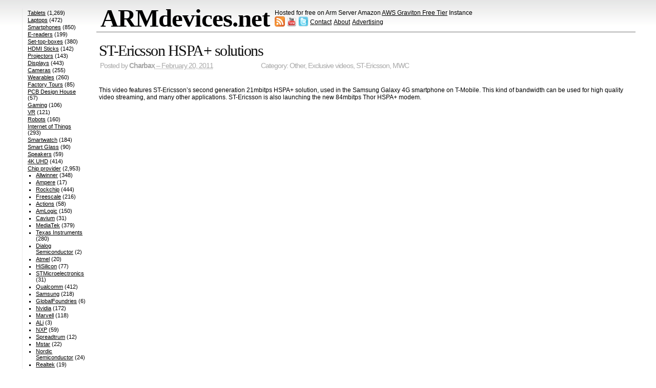

--- FILE ---
content_type: text/html; charset=utf-8
request_url: https://www.google.com/recaptcha/api2/aframe
body_size: 268
content:
<!DOCTYPE HTML><html><head><meta http-equiv="content-type" content="text/html; charset=UTF-8"></head><body><script nonce="K_ZOheY8V8CvGtQKXavSgQ">/** Anti-fraud and anti-abuse applications only. See google.com/recaptcha */ try{var clients={'sodar':'https://pagead2.googlesyndication.com/pagead/sodar?'};window.addEventListener("message",function(a){try{if(a.source===window.parent){var b=JSON.parse(a.data);var c=clients[b['id']];if(c){var d=document.createElement('img');d.src=c+b['params']+'&rc='+(localStorage.getItem("rc::a")?sessionStorage.getItem("rc::b"):"");window.document.body.appendChild(d);sessionStorage.setItem("rc::e",parseInt(sessionStorage.getItem("rc::e")||0)+1);localStorage.setItem("rc::h",'1762018298335');}}}catch(b){}});window.parent.postMessage("_grecaptcha_ready", "*");}catch(b){}</script></body></html>